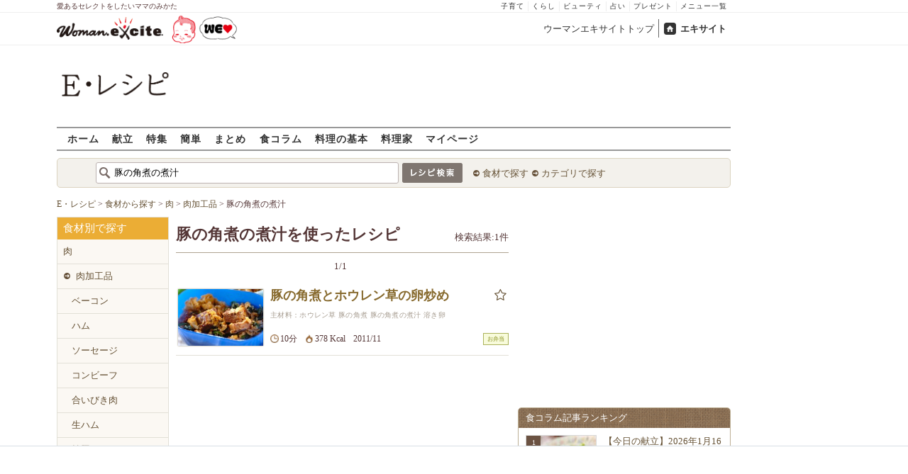

--- FILE ---
content_type: application/javascript; charset=utf-8
request_url: https://fundingchoicesmessages.google.com/f/AGSKWxVHyHKkRa7_3RHsSHiLNpBg0u95zvcylrklJTS4fiFCCAzcnDCR_WcmPWJ3G9kuhUXNhUg3XOH_zT_gkqYOHctUj1XRYqnX-kyIvMAorxnUc5tLEZFycXYpet2opiIchLw9uKUJ5Iax2L1Tb3VX9xQzO34mVWh5bzcrPTAvCqJ_JGa4JQDpW3_UlDW6/_/interad./ads_google./ad/live-/triadshow./admixer-
body_size: -1288
content:
window['b1907d04-3aa0-4237-844b-81774fdd0b27'] = true;